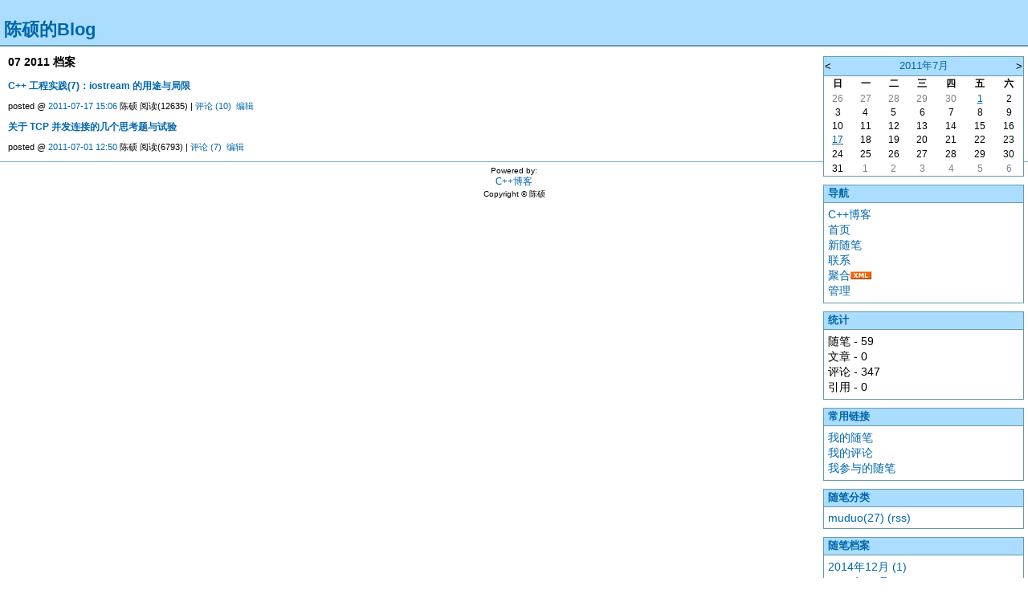

--- FILE ---
content_type: text/html; charset=utf-8
request_url: http://www.cppblog.com/Solstice/archive/2011/07.html
body_size: 6642
content:
<!DOCTYPE HTML PUBLIC "-//W3C//DTD HTML 4.01 Transitional//EN">
<html>
<head id="Head"><title>
	 2011年7月 随笔档案 - 陈硕的Blog - C++博客
</title><meta http-equiv="Content-Type" content="text/html; charset=utf-8" /><meta id="metaKeywords" name="keywords" content="C++ 多线程 服务端 网络编程" /><link type="text/css" rel="stylesheet" href="/css/common.css" /><link id="MainCss" type="text/css" rel="stylesheet" href="http://www.cppblog.com/Skins/gertrude/style.css" /><link id="RSSLink" title="RSS" type="application/rss+xml" rel="alternate" href="http://www.cppblog.com/Solstice/rss.aspx" /></head>
<body>
    <form name="Form1" method="post" action="07.html" id="Form1">
<div>
<input type="hidden" name="__EVENTTARGET" id="__EVENTTARGET" value="" />
<input type="hidden" name="__EVENTARGUMENT" id="__EVENTARGUMENT" value="" />
<input type="hidden" name="__VIEWSTATE" id="
__VIEWSTATE" value="" />
</div>

<script type="text/javascript">
//<![CDATA[
var theForm = document.forms['Form1'];
if (!theForm) {
    theForm = document.Form1;
}
function __doPostBack(eventTarget, eventArgument) {
    if (!theForm.onsubmit || (theForm.onsubmit() != false)) {
        theForm.__EVENTTARGET.value = eventTarget;
        theForm.__EVENTARGUMENT.value = eventArgument;
        theForm.submit();
    }
}
//]]>
</script>


        
<h1><a id="Header1_HeaderTitle" class="headermaintitle" href="http://www.cppblog.com/Solstice/">陈硕的Blog</a></h1>
<p id="tagline"></p>
			<div id="main">
				
					
<h2>07 2011 档案</h2>


			<div class="post">
				<h5><a id="ArchiveMonth1_Days_Entries_ctl00_TitleUrl" href="http://www.cppblog.com/Solstice/archive/2011/07/17/151224.html">C++ 工程实践(7)：iostream 的用途与局限</a></h5>
				
				
				
				<p class="postfoot">		
					posted @ <a href="http://www.cppblog.com/Solstice/archive/2011/07/17/151224.html" Title = "permalink">2011-07-17 15:06</a> 陈硕 阅读(12635) | <a href="http://www.cppblog.com/Solstice/archive/2011/07/17/151224.html#FeedBack" Title = "comments, pingbacks, trackbacks">评论 (10)</a> &nbsp;<a href="http://www.cppblog.com/Solstice/admin/EditPosts.aspx?postid=151224">编辑</a>
				</p>
			</div>
	
			<div class="post">
				<h5><a id="ArchiveMonth1_Days_Entries_ctl01_TitleUrl" href="http://www.cppblog.com/Solstice/archive/2011/07/01/149895.html">关于 TCP 并发连接的几个思考题与试验</a></h5>
				
				
				
				<p class="postfoot">		
					posted @ <a href="http://www.cppblog.com/Solstice/archive/2011/07/01/149895.html" Title = "permalink">2011-07-01 12:50</a> 陈硕 阅读(6793) | <a href="http://www.cppblog.com/Solstice/archive/2011/07/01/149895.html#FeedBack" Title = "comments, pingbacks, trackbacks">评论 (7)</a> &nbsp;<a href="http://www.cppblog.com/Solstice/admin/EditPosts.aspx?postid=149895">编辑</a>
				</p>
			</div>
	

<p>

</p>


				
			</div>
			<div id="rightmenu">
				
					<table id="Calendar1_entryCal" class="Cal" cellspacing="0" cellpadding="0" title="日历" border="0" style="border-width:1px;border-style:solid;border-collapse:collapse;">
	<tr><td colspan="7" style="background-color:Silver;"><table class="CalTitle" cellspacing="0" border="0" style="width:100%;border-collapse:collapse;">
		<tr><td class="CalNextPrev" style="width:15%;"><a href="javascript:__doPostBack('Calendar1$entryCal','V4169')" style="color:Black" title="转到上一个月">&lt;</a></td><td align="center" style="width:70%;">2011年7月</td><td class="CalNextPrev" align="right" style="width:15%;"><a href="javascript:__doPostBack('Calendar1$entryCal','V4230')" style="color:Black" title="转到下一个月">&gt;</a></td></tr>
	</table></td></tr><tr><th class="CalDayHeader" align="center" abbr="日" scope="col">日</th><th class="CalDayHeader" align="center" abbr="一" scope="col">一</th><th class="CalDayHeader" align="center" abbr="二" scope="col">二</th><th class="CalDayHeader" align="center" abbr="三" scope="col">三</th><th class="CalDayHeader" align="center" abbr="四" scope="col">四</th><th class="CalDayHeader" align="center" abbr="五" scope="col">五</th><th class="CalDayHeader" align="center" abbr="六" scope="col">六</th></tr><tr><td class="CalOtherMonthDay" align="center" style="width:14%;">26</td><td class="CalOtherMonthDay" align="center" style="width:14%;">27</td><td class="CalOtherMonthDay" align="center" style="width:14%;">28</td><td class="CalOtherMonthDay" align="center" style="width:14%;">29</td><td class="CalOtherMonthDay" align="center" style="width:14%;">30</td><td align="center" style="width:14%;"><a href="http://www.cppblog.com/Solstice/archive/2011/07/01.html"><u>1</u></a></td><td class="CalWeekendDay" align="center" style="width:14%;">2</td></tr><tr><td class="CalWeekendDay" align="center" style="width:14%;">3</td><td align="center" style="width:14%;">4</td><td align="center" style="width:14%;">5</td><td align="center" style="width:14%;">6</td><td align="center" style="width:14%;">7</td><td align="center" style="width:14%;">8</td><td class="CalWeekendDay" align="center" style="width:14%;">9</td></tr><tr><td class="CalWeekendDay" align="center" style="width:14%;">10</td><td align="center" style="width:14%;">11</td><td align="center" style="width:14%;">12</td><td align="center" style="width:14%;">13</td><td align="center" style="width:14%;">14</td><td align="center" style="width:14%;">15</td><td class="CalWeekendDay" align="center" style="width:14%;">16</td></tr><tr><td class="CalWeekendDay" align="center" style="width:14%;"><a href="http://www.cppblog.com/Solstice/archive/2011/07/17.html"><u>17</u></a></td><td align="center" style="width:14%;">18</td><td align="center" style="width:14%;">19</td><td align="center" style="width:14%;">20</td><td align="center" style="width:14%;">21</td><td align="center" style="width:14%;">22</td><td class="CalWeekendDay" align="center" style="width:14%;">23</td></tr><tr><td class="CalWeekendDay" align="center" style="width:14%;">24</td><td align="center" style="width:14%;">25</td><td align="center" style="width:14%;">26</td><td align="center" style="width:14%;">27</td><td align="center" style="width:14%;">28</td><td align="center" style="width:14%;">29</td><td class="CalWeekendDay" align="center" style="width:14%;">30</td></tr><tr><td class="CalWeekendDay" align="center" style="width:14%;">31</td><td class="CalOtherMonthDay" align="center" style="width:14%;">1</td><td class="CalOtherMonthDay" align="center" style="width:14%;">2</td><td class="CalOtherMonthDay" align="center" style="width:14%;">3</td><td class="CalOtherMonthDay" align="center" style="width:14%;">4</td><td class="CalOtherMonthDay" align="center" style="width:14%;">5</td><td class="CalOtherMonthDay" align="center" style="width:14%;">6</td></tr>
</table>

					
<h3>导航</h3>
<ul>
			<li><a id="MyLinks1_HomeLink" href="http://www.cppblog.com/">C++博客</a></li>
			<li><a id="MyLinks1_MyHomeLink" href="http://www.cppblog.com/Solstice/">首页</a></li>
			<li><a id="MyLinks1_NewPostLink" href="http://www.cppblog.com/Solstice/admin/EditPosts.aspx?opt=1">新随笔</a></li>
			<li><a id="MyLinks1_ContactLink" accesskey="9" href="http://www.cppblog.com/Solstice/contact.aspx?id=1">联系</a></li>
			<li><a id="MyLinks1_Syndication" href="http://www.cppblog.com/Solstice/Rss.aspx">聚合</a><a id="MyLinks1_XMLLink" href="http://www.cppblog.com/Solstice/Rss.aspx"><img src="http://www.cppblog.com/images/xml.gif" style="border-width:0px;" /></a>
			<li><a id="MyLinks1_Admin" href="http://www.cppblog.com/Solstice/admin/EditPosts.aspx">管理</a></li>
</ul>
					
<h3>统计</h3>
	<ul>
		<li>随笔 - 59
		<li>文章 - 0
		<li>评论 - 347
		<li>引用 - 0
	</li>
</ul>
					
					
<h3>常用链接</h3>
<ul>
		<li><a id="SingleColumn1_ctl00_repeaterLinks_ctl01_lnkLinkItem" href="http://www.cppblog.com/Solstice/MyPosts.html">我的随笔</a></li>
	
		<li><a id="SingleColumn1_ctl00_repeaterLinks_ctl02_lnkLinkItem" href="http://www.cppblog.com/Solstice/MyComments.html">我的评论</a></li>
	
		<li><a id="SingleColumn1_ctl00_repeaterLinks_ctl03_lnkLinkItem" href="http://www.cppblog.com/Solstice/OtherPosts.html">我参与的随笔</a></li>
	</ul>
		<h3>随笔分类</h3>
		
				<ul>
			
				<li><a id="SingleColumn1_Categories_CatList_ctl00_LinkList_ctl01_Link" href="http://www.cppblog.com/Solstice/category/15951.html">muduo(27)</a> <a id="SingleColumn1_Categories_CatList_ctl00_LinkList_ctl01_RssLink" title="Subscribe to muduo(27)" href="http://www.cppblog.com/Solstice/category/15951.html/rss">(rss)</a></li>
			
				</ul>
			
	
		<h3>随笔档案</h3>
		
				<ul>
			
				<li><a id="SingleColumn1_Categories_CatList_ctl01_LinkList_ctl01_Link" href="http://www.cppblog.com/Solstice/archive/2014/12.html">2014年12月 (1)</a> </li>
			
				<li><a id="SingleColumn1_Categories_CatList_ctl01_LinkList_ctl02_Link" href="http://www.cppblog.com/Solstice/archive/2013/11.html">2013年11月 (1)</a> </li>
			
				<li><a id="SingleColumn1_Categories_CatList_ctl01_LinkList_ctl03_Link" href="http://www.cppblog.com/Solstice/archive/2013/10.html">2013年10月 (3)</a> </li>
			
				<li><a id="SingleColumn1_Categories_CatList_ctl01_LinkList_ctl04_Link" href="http://www.cppblog.com/Solstice/archive/2013/09.html">2013年9月 (1)</a> </li>
			
				<li><a id="SingleColumn1_Categories_CatList_ctl01_LinkList_ctl05_Link" href="http://www.cppblog.com/Solstice/archive/2013/08.html">2013年8月 (2)</a> </li>
			
				<li><a id="SingleColumn1_Categories_CatList_ctl01_LinkList_ctl06_Link" href="http://www.cppblog.com/Solstice/archive/2013/07.html">2013年7月 (1)</a> </li>
			
				<li><a id="SingleColumn1_Categories_CatList_ctl01_LinkList_ctl07_Link" href="http://www.cppblog.com/Solstice/archive/2013/01.html">2013年1月 (4)</a> </li>
			
				<li><a id="SingleColumn1_Categories_CatList_ctl01_LinkList_ctl08_Link" href="http://www.cppblog.com/Solstice/archive/2012/09.html">2012年9月 (1)</a> </li>
			
				<li><a id="SingleColumn1_Categories_CatList_ctl01_LinkList_ctl09_Link" href="http://www.cppblog.com/Solstice/archive/2012/07.html">2012年7月 (2)</a> </li>
			
				<li><a id="SingleColumn1_Categories_CatList_ctl01_LinkList_ctl10_Link" href="http://www.cppblog.com/Solstice/archive/2012/06.html">2012年6月 (1)</a> </li>
			
				<li><a id="SingleColumn1_Categories_CatList_ctl01_LinkList_ctl11_Link" href="http://www.cppblog.com/Solstice/archive/2012/04.html">2012年4月 (2)</a> </li>
			
				<li><a id="SingleColumn1_Categories_CatList_ctl01_LinkList_ctl12_Link" href="http://www.cppblog.com/Solstice/archive/2012/03.html">2012年3月 (1)</a> </li>
			
				<li><a id="SingleColumn1_Categories_CatList_ctl01_LinkList_ctl13_Link" href="http://www.cppblog.com/Solstice/archive/2011/08.html">2011年8月 (2)</a> </li>
			
				<li><a id="SingleColumn1_Categories_CatList_ctl01_LinkList_ctl14_Link" href="http://www.cppblog.com/Solstice/archive/2011/07.html">2011年7月 (2)</a> </li>
			
				<li><a id="SingleColumn1_Categories_CatList_ctl01_LinkList_ctl15_Link" href="http://www.cppblog.com/Solstice/archive/2011/06.html">2011年6月 (3)</a> </li>
			
				<li><a id="SingleColumn1_Categories_CatList_ctl01_LinkList_ctl16_Link" href="http://www.cppblog.com/Solstice/archive/2011/05.html">2011年5月 (4)</a> </li>
			
				<li><a id="SingleColumn1_Categories_CatList_ctl01_LinkList_ctl17_Link" href="http://www.cppblog.com/Solstice/archive/2011/04.html">2011年4月 (6)</a> </li>
			
				<li><a id="SingleColumn1_Categories_CatList_ctl01_LinkList_ctl18_Link" href="http://www.cppblog.com/Solstice/archive/2011/03.html">2011年3月 (3)</a> </li>
			
				<li><a id="SingleColumn1_Categories_CatList_ctl01_LinkList_ctl19_Link" href="http://www.cppblog.com/Solstice/archive/2011/02.html">2011年2月 (9)</a> </li>
			
				<li><a id="SingleColumn1_Categories_CatList_ctl01_LinkList_ctl20_Link" href="http://www.cppblog.com/Solstice/archive/2010/09.html">2010年9月 (3)</a> </li>
			
				<li><a id="SingleColumn1_Categories_CatList_ctl01_LinkList_ctl21_Link" href="http://www.cppblog.com/Solstice/archive/2010/08.html">2010年8月 (2)</a> </li>
			
				<li><a id="SingleColumn1_Categories_CatList_ctl01_LinkList_ctl22_Link" href="http://www.cppblog.com/Solstice/archive/2010/04.html">2010年4月 (2)</a> </li>
			
				<li><a id="SingleColumn1_Categories_CatList_ctl01_LinkList_ctl23_Link" href="http://www.cppblog.com/Solstice/archive/2010/03.html">2010年3月 (1)</a> </li>
			
				<li><a id="SingleColumn1_Categories_CatList_ctl01_LinkList_ctl24_Link" href="http://www.cppblog.com/Solstice/archive/2010/02.html">2010年2月 (1)</a> </li>
			
				<li><a id="SingleColumn1_Categories_CatList_ctl01_LinkList_ctl25_Link" href="http://www.cppblog.com/Solstice/archive/2010/01.html">2010年1月 (1)</a> </li>
			
				</ul>
			
	
		<h3>相册</h3>
		
				<ul>
			
				<li><a id="SingleColumn1_Categories_CatList_ctl02_LinkList_ctl01_Link" href="http://www.cppblog.com/Solstice/gallery/16438.html">blog</a> </li>
			
				</ul>
			
	

<script language="JavaScript">
function SearchGoogle(key,evt,site)
		{
			if(evt.keyCode==13 || evt.keyCode==0 || evt.type =='click')
			{
				key.focus();
				var keystr = encodeURIComponent(key.value);
				url = "http://www.google.com/search?q=";
				url = url+keystr;
				url += "&ie=UTF-8&oe=GB2312&hl=zh-CN&domains="+site+"&sitesearch="+site;
				window.location=url;
				return false;
			}
		}
</script>
<H3>搜索</H3>
<ul>
	<li>
		<li><input style="WIDTH: 130px" type="text" name="q" id="q" onkeydown="return SearchGoogle(document.getElementById('q'),event,'www.cppblog.com/Solstice')">&nbsp;<input onclick="SearchGoogle(document.getElementById('q'),event,'www.cppblog.com/Solstice')" type="button" value="搜索" name="sa">
	</li>
</ul>

<h3>最新评论
	<a id="SingleColumn1__20a512e_RSSHyperlink1" href="http://www.cppblog.com/Solstice/CommentsRSS.aspx"><img src="/images/xml.gif" style="border-width:0px;" /></a></h3>
<div class="RecentComment">
	
			<ul>
		
			<li style="word-break:break-all">
				<a id="SingleColumn1__20a512e_CommentList_ctl01_Hyperlink1" href="http://www.cppblog.com/Solstice/archive/2016/05/06/209007.html#213441">1. re: 在 Boolan 网开讲《网络编程实战》课程</a>
			</li>
			<li style="word-break:break-all">
				请问下最近有更新么？
			</li>
			<li style="text-align:right;margin-right:4px">
				--def</li>
		
			<li style="word-break:break-all">
				<a id="SingleColumn1__20a512e_CommentList_ctl02_Hyperlink1" href="http://www.cppblog.com/Solstice/archive/2016/04/01/197597.html#213180">2. re: 为什么多线程读写 shared_ptr 要加锁？</a>
			</li>
			<li style="word-break:break-all">
				评论内容较长,点击标题查看
			</li>
			<li style="text-align:right;margin-right:4px">
				--刘</li>
		
			<li style="word-break:break-all">
				<a id="SingleColumn1__20a512e_CommentList_ctl03_Hyperlink1" href="http://www.cppblog.com/Solstice/archive/2016/01/01/203094.html#212587">3. re: 用条件变量实现事件等待器的正确与错误做法</a>
			</li>
			<li style="word-break:break-all">
				版本三为什么错误
			</li>
			<li style="text-align:right;margin-right:4px">
				--dodo</li>
		
			<li style="word-break:break-all">
				<a id="SingleColumn1__20a512e_CommentList_ctl04_Hyperlink1" href="http://www.cppblog.com/Solstice/archive/2015/11/06/125234.html#212208">4. re: 发布一个基于 Reactor 模式的 C++ 网络库</a>
			</li>
			<li style="word-break:break-all">
				Makefile:126: recipe for target 'all' failed<br>什么原因，谢谢？
			</li>
			<li style="text-align:right;margin-right:4px">
				--孙国栋</li>
		
			<li style="word-break:break-all">
				<a id="SingleColumn1__20a512e_CommentList_ctl05_Hyperlink1" href="http://www.cppblog.com/Solstice/archive/2015/10/30/203094.html#212148">5. re: 用条件变量实现事件等待器的正确与错误做法</a>
			</li>
			<li style="word-break:break-all">
				评论内容较长,点击标题查看
			</li>
			<li style="text-align:right;margin-right:4px">
				--@sunjun</li>
		
			<li style="word-break:break-all">
				<a id="SingleColumn1__20a512e_CommentList_ctl06_Hyperlink1" href="http://www.cppblog.com/Solstice/archive/2015/08/29/144378.html#211713">6. re: Muduo 设计与实现之一：Buffer 类的设计[未登录]</a>
			</li>
			<li style="word-break:break-all">
				评论内容较长,点击标题查看
			</li>
			<li style="text-align:right;margin-right:4px">
				--name</li>
		
			<li style="word-break:break-all">
				<a id="SingleColumn1__20a512e_CommentList_ctl07_Hyperlink1" href="http://www.cppblog.com/Solstice/archive/2014/08/21/139769.html#208080">7. re: Muduo 网络编程示例之三：定时器</a>
			</li>
			<li style="word-break:break-all">
				@陈硕<br>谢谢陈老师这么快就回答了，去掉-march=native后重新编译正常了。<br>
			</li>
			<li style="text-align:right;margin-right:4px">
				--ian</li>
		
			<li style="word-break:break-all">
				<a id="SingleColumn1__20a512e_CommentList_ctl08_Hyperlink1" href="http://www.cppblog.com/Solstice/archive/2014/08/21/139769.html#208079">8. re: Muduo 网络编程示例之三：定时器</a>
			</li>
			<li style="word-break:break-all">
				@ian<br>把 CMakeLists.txt 中 -march=native 这句话去掉，重新编译试试。
			</li>
			<li style="text-align:right;margin-right:4px">
				--陈硕</li>
		
			<li style="word-break:break-all">
				<a id="SingleColumn1__20a512e_CommentList_ctl09_Hyperlink1" href="http://www.cppblog.com/Solstice/archive/2014/08/21/139769.html#208078">9. re: Muduo 网络编程示例之三：定时器</a>
			</li>
			<li style="word-break:break-all">
				评论内容较长,点击标题查看
			</li>
			<li style="text-align:right;margin-right:4px">
				--ian</li>
		
			<li style="word-break:break-all">
				<a id="SingleColumn1__20a512e_CommentList_ctl10_Hyperlink1" href="http://www.cppblog.com/Solstice/archive/2014/05/15/143344.html#206973">10. re: 一种自动反射消息类型的 Google Protobuf 网络传输方案</a>
			</li>
			<li style="word-break:break-all">
				非常受用，多谢！
			</li>
			<li style="text-align:right;margin-right:4px">
				--yilong</li>
		
			</ul>
		
</div>

<h3>阅读排行榜</h3>
<div class="RecentComment">
	
			<ul style="word-break:break-all">
		
			<li>
				<a id="SingleColumn1__3950e21_TopList_ctl01_Hyperlink1" href="http://www.cppblog.com/Solstice/archive/2011/06/06/148129.aspx">1. 谈一谈网络编程学习经验(06-08更新)(60315)</a>
			</li>
		
			<li>
				<a id="SingleColumn1__3950e21_TopList_ctl02_Hyperlink1" href="http://www.cppblog.com/Solstice/archive/2011/02/22/140410.aspx">2. C++ 工程实践(2)：不要重载全局 ::operator new()(20253)</a>
			</li>
		
			<li>
				<a id="SingleColumn1__3950e21_TopList_ctl03_Hyperlink1" href="http://www.cppblog.com/Solstice/archive/2013/01/28/197597.aspx">3. 为什么多线程读写 shared_ptr 要加锁？(16906)</a>
			</li>
		
			<li>
				<a id="SingleColumn1__3950e21_TopList_ctl04_Hyperlink1" href="http://www.cppblog.com/Solstice/archive/2010/04/17/112867.aspx">4. 整合 Google 开源 C++ 代码(15221)</a>
			</li>
		
			<li>
				<a id="SingleColumn1__3950e21_TopList_ctl05_Hyperlink1" href="http://www.cppblog.com/Solstice/archive/2013/09/09/203094.aspx">5. 用条件变量实现事件等待器的正确与错误做法(14370)</a>
			</li>
		
			<li>
				<a id="SingleColumn1__3950e21_TopList_ctl06_Hyperlink1" href="http://www.cppblog.com/Solstice/archive/2011/03/09/141401.aspx">6. C++ 工程实践(4)：二进制兼容性(13434)</a>
			</li>
		
			<li>
				<a id="SingleColumn1__3950e21_TopList_ctl07_Hyperlink1" href="http://www.cppblog.com/Solstice/archive/2011/07/17/151224.aspx">7. C++ 工程实践(7)：iostream 的用途与局限(12635)</a>
			</li>
		
			<li>
				<a id="SingleColumn1__3950e21_TopList_ctl08_Hyperlink1" href="http://www.cppblog.com/Solstice/archive/2011/03/13/141688.aspx">8. C++ 工程实践(5)：避免使用虚函数作为库的接口(12357)</a>
			</li>
		
			<li>
				<a id="SingleColumn1__3950e21_TopList_ctl09_Hyperlink1" href="http://www.cppblog.com/Solstice/archive/2010/08/29/125234.aspx">9. 发布一个基于 Reactor 模式的 C++ 网络库(12161)</a>
			</li>
		
			<li>
				<a id="SingleColumn1__3950e21_TopList_ctl10_Hyperlink1" href="http://www.cppblog.com/Solstice/archive/2011/04/17/144378.aspx">10. Muduo 设计与实现之一：Buffer 类的设计(9938)</a>
			</li>
		
			</ul>
		
</div>

<h3>评论排行榜</h3>
<div class="RecentComment">
	
			<ul style="word-break:break-all">
		
			<li>
				<a id="SingleColumn1__26e5bba_TopList_ctl01_Hyperlink1" href="http://www.cppblog.com/Solstice/archive/2010/08/21/124241.aspx">1. 发布一个 Linux 下的 C++ 多线程库(37)</a>
			</li>
		
			<li>
				<a id="SingleColumn1__26e5bba_TopList_ctl02_Hyperlink1" href="http://www.cppblog.com/Solstice/archive/2012/07/01/181058.aspx">2. 《Muduo 网络库：现代非阻塞C++网络编程》演讲(29)</a>
			</li>
		
			<li>
				<a id="SingleColumn1__26e5bba_TopList_ctl03_Hyperlink1" href="http://www.cppblog.com/Solstice/archive/2011/04/17/144378.aspx">3. Muduo 设计与实现之一：Buffer 类的设计(28)</a>
			</li>
		
			<li>
				<a id="SingleColumn1__26e5bba_TopList_ctl04_Hyperlink1" href="http://www.cppblog.com/Solstice/archive/2010/04/06/111788.aspx">4. 对 C++ 历史的个人观点(25)</a>
			</li>
		
			<li>
				<a id="SingleColumn1__26e5bba_TopList_ctl05_Hyperlink1" href="http://www.cppblog.com/Solstice/archive/2013/09/09/203094.aspx">5. 用条件变量实现事件等待器的正确与错误做法(21)</a>
			</li>
		
			<li>
				<a id="SingleColumn1__26e5bba_TopList_ctl06_Hyperlink1" href="http://www.cppblog.com/Solstice/archive/2010/08/29/125234.aspx">6. 发布一个基于 Reactor 模式的 C++ 网络库(20)</a>
			</li>
		
			<li>
				<a id="SingleColumn1__26e5bba_TopList_ctl07_Hyperlink1" href="http://www.cppblog.com/Solstice/archive/2011/06/06/148129.aspx">7. 谈一谈网络编程学习经验(06-08更新)(14)</a>
			</li>
		
			<li>
				<a id="SingleColumn1__26e5bba_TopList_ctl08_Hyperlink1" href="http://www.cppblog.com/Solstice/archive/2011/02/22/140410.aspx">8. C++ 工程实践(2)：不要重载全局 ::operator new()(12)</a>
			</li>
		
			<li>
				<a id="SingleColumn1__26e5bba_TopList_ctl09_Hyperlink1" href="http://www.cppblog.com/Solstice/archive/2011/07/17/151224.aspx">9. C++ 工程实践(7)：iostream 的用途与局限(10)</a>
			</li>
		
			<li>
				<a id="SingleColumn1__26e5bba_TopList_ctl10_Hyperlink1" href="http://www.cppblog.com/Solstice/archive/2012/09/21/191440.aspx">10. 新书预告：《Linux 多线程服务端编程——使用 muduo C++ 网络库》(9)</a>
			</li>
		
			</ul>
		
</div>

				
			</div>			
			
<p id="footer">
	Powered by: 
	<br />
	
	<a id="Footer1_Hyperlink3" NAME="Hyperlink1" href="http://www.cppblog.com/" style="font-family:Verdana;font-size:12px;">C++博客</a>
	<br />
	Copyright &copy; 陈硕
</p>
	
    
    </form>
	<script type="text/javascript" src="/script/ShowHidden.js"></script>   
	<script type="text/javascript">
	  var _gaq = _gaq || [];
	  _gaq.push(['_setAccount', 'UA-476124-5']);
	  _gaq.push(['_trackPageview']);

	  (function() {
		var ga = document.createElement('script'); ga.type = 'text/javascript'; ga.async = true;
		ga.src = ('https:' == document.location.protocol ? 'https://ssl' : 'http://www') + '.google-analytics.com/ga.js';
		var s = document.getElementsByTagName('script')[0]; s.parentNode.insertBefore(ga, s);
	  })();
	</script>
</body>
</html>


--- FILE ---
content_type: text/css
request_url: http://www.cppblog.com/css/common.css
body_size: 211
content:
a.site_hot:visited,
a.site_hot:active,
a.site_hot:link
{
	color:red;
	text-decoration:none;
}

a.site_hot:hover{color:red;text-decoration:underline;}

--- FILE ---
content_type: text/css
request_url: http://www.cppblog.com/Skins/gertrude/style.css
body_size: 1088
content:
body {
	font-size : 0.9em;
	font-family : Verdana, Geneva, Arial, Helvetica, sans-serif;
	margin : 0px;
	word-wrap:  break-word;
}

a:visited,
a:active,
a:link {
	color : #06A;
	text-decoration : none;
}

a:hover {
	text-decoration : underline;
}

h1 {
	margin : 0px;
	font-size : 1.5em;	
	background-color : #ADF;
	padding-top : 1em;
	padding-left : 5px;
	padding-bottom : 5px;
	border-bottom : 2px solid #69A;
}

h1 a:hover {
	text-decoration : none;
}

h2 {
	margin-top : 10px;
	font-size : 1em;
}

h5 
{
	margin: 0px;
	padding: 0px;
}

#tagline {	
	position : absolute;
	top : 5px;
	right : 5px;
	margin : 0px;
	margin-left : 5px;
	color : #06A;
	font-size : 0.9em;
}

p.date img {
	vertical-align : middle;
}

p.date {
	font-size : 1em;
	font-weight : bold;
	border-bottom : 1px solid #AAA;	
	margin-bottom : 0px;
	padding : 2px 0px;
}

blockquote {
	font-style : italic;
}

p.postfoot {
	font-size : 0.75em;
}

#main {
	
	margin-left : 10px;	
	margin-right: 270px;
	margin-top:10px;
}

#rightmenu 
{
	position:absolute;
	width : 250px;
	background-color : #FFF;
	right : 5px;
	top:60px;
}

#rightmenu h3 {
	margin : 10px 0px 0px 0px;
	color : #06A;
	background-color : #ADF;
	padding : 2px 5px;
	font-size : 0.9em;
	border : 1px solid #69A;
	border-bottom : none;
}

#rightmenu ul {
	list-style : none;
	margin : 0px;
	padding : 5px;	
	border : 1px solid #69A;
}

#footer {
	border-top : 1px solid #7AC;
	padding-top : 5px;
	text-align : center;
	font-size : 0.7em;
}

input.text {
	width : 300px;	
}

textarea {
	width : 300px;
	height : 200px;	
}

#comments h4 span {
	color : #999;
}

#comments h4 {
	margin : 0px;
	font-size : 0.9em;
}

p {
	margin : 10px 0px;
}

h3 {
	font-size : 1.2em;
	border-bottom : 1px solid #AAA;
}

#relatedlinks ul {
	list-style : none;
	margin-left : 10px;
	padding : 0px;
}

.Cal
{
	border : 1px solid #69A;
	width:100%;
	font-family:Arial;
	font-size: 12px;
	margin-top:10px;
	height:150px;
	 	
}

.CalTitle
{
	background-color : #ADF;
	border-color:#ADF;
	font-family:Arial;
	font-size: 13px;
	color : #06A;	
	border-bottom: 1px solid #69A;
	margin-left : 0px;
	padding : 0px;
	height:100%;
}

.CalOtherMonthDay
{
	color:#808080;
	
}

.CalSelector
{
	
}

.CalNextPrev
{
	
}

.CalDayHeader
{
	
}

.CalSelectedDay
{
	
}

.CalWeekendDay
{
	
}
.CalTodayDay
{
	color : red;
}

#headr
{
     height: 50px;
}





